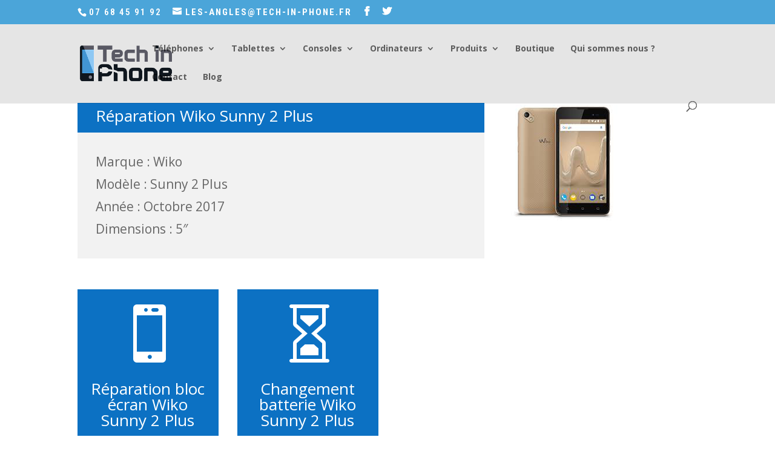

--- FILE ---
content_type: text/plain
request_url: https://www.google-analytics.com/j/collect?v=1&_v=j102&a=1304149359&t=pageview&_s=1&dl=https%3A%2F%2Ftech-in-phone.fr%2Fproject%2Freparation-wiko-sunny-2-plus%2F&ul=en-us%40posix&dt=R%C3%A9paration%20Wiko%20Sunny%202%20Plus%20-%20R%C3%A9paration%20t%C3%A9l%C3%A9phone%20Les%20Angles%20iPhone%20-%20PC%20-%20Tech%20In%20Phone&sr=1280x720&vp=1280x720&_u=IEBAAEABAAAAACAAI~&jid=1374393628&gjid=1831895266&cid=1658221870.1768781481&tid=UA-33089083-29&_gid=412177404.1768781481&_r=1&_slc=1&z=1750488302
body_size: -451
content:
2,cG-S304M7TXNL